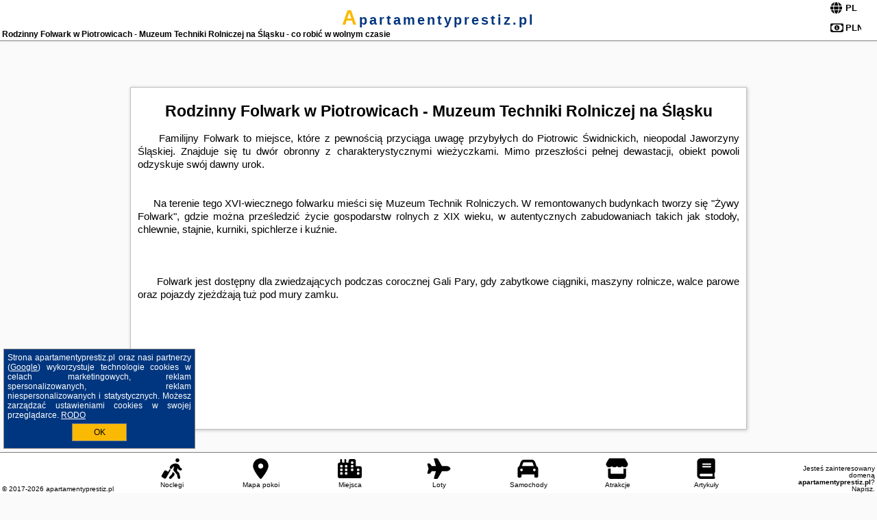

--- FILE ---
content_type: text/html; charset=UTF-8
request_url: https://apartamentyprestiz.pl/atrakcje/Rodzinny-Folwark-w-Piotrowicach-Muzeum-Techniki-Rolniczej-na-Slasku/1165
body_size: 5869
content:
<!DOCTYPE HTML>

<html lang='pl'>

<head>
<meta charset='utf-8'><meta name='viewport' content='width=device-width, initial-scale=1'><meta name='author' content='apartamentyprestiz.pl *** PolskiePortale.pl Sp. z o.o.'><meta name='google-site-verification' content='yvOM56apBfNca763GbIkNf-b46wyC18X4afyYHSSMcQ'><link rel='canonical' href='https://apartamentyprestiz.pl/atrakcje/Rodzinny-Folwark-w-Piotrowicach-Muzeum-Techniki-Rolniczej-na-Slasku/1165'><link rel='sitemap' type='application/xml' title='Site Map' href='/sitemap.xml'><link rel='dns-prefetch' href='//q-xx.bstatic.com'><link rel='dns-prefetch' href='//api.maptiler.com'><link rel='dns-prefetch' href='//pagead2.googlesyndication.com'><link rel='dns-prefetch' href='//cdnjs.cloudflare.com'>
<link href='https://apartamentyprestiz.pl/favicon2.ico' rel='shortcut icon' type='image/x-icon'>
<meta name='robots' content='index, follow'><meta name='robots' content='max-image-preview:large'>
<meta name='keywords' content='Rodzinny Folwark w Piotrowicach - Muzeum Techniki Rolniczej na Śląsku, co robić w, jak spędzać czas wolny, zwiedzanie, musisz to zobaczyć, apartamentyprestiz.pl'>
<meta name='description' content='Rodzinny Folwark w Piotrowicach - Muzeum Techniki Rolniczej na Śląsku - miejsce warte zobaczenia. ➡ apartamentyprestiz.pl'>
<title>Rodzinny Folwark w Piotrowicach - Muzeum Techniki Rolniczej na Śląsku - co robić w wolnym czasie</title>
<script src='https://code.jquery.com/jquery-3.6.0.min.js'></script><link href='/_css/affiliate7_min.css?0114' rel='stylesheet'>
<!-- Global site tag (gtag.js) - Google Analytics -->
<script async src="https://www.googletagmanager.com/gtag/js?id=G-450R68E3M3"></script>
<script>
  window.dataLayer = window.dataLayer || [];
  function gtag(){dataLayer.push(arguments);}
  gtag('js', new Date());
  gtag('config', 'G-450R68E3M3');
  gtag('config', 'UA-3412385-15');
  setTimeout("gtag('event', '30s', {'event_category':'apartamentyprestiz.pl', 'event_label':'site_read'});",30000);
</script>
<!-- END Global site tag (gtag.js) - Google Analytics -->
</head>
<body id='body' data-portalversion='7' data-testversion='A'>


<header><div id='siteDomain'><a href='/' title='home page' class='homePage'>apartamentyprestiz.pl</a></div><h1 id='siteTitle'><strong>Rodzinny Folwark w Piotrowicach - Muzeum Techniki Rolniczej na Śląsku - co robić w wolnym czasie</strong></h1><form method='post' action='#' id='langBox'><span><i class='fa-solid fa-globe'></i></span><select name='language' onchange="this.form.submit()"><option value='en' >EN</option><option value='es' >ES</option><option value='de' >DE</option><option value='fr' >FR</option><option value='it' >IT</option><option value='pl' SELECTED>PL</option><option value='pt' >PT</option></select></form>
<form method='post' action='#' id='currencyBox'><span><i class='fa-regular fa-money-bill-1'></i></span><select name='currency' onchange="this.form.submit()"><option value='ARS' >ARS</option><option value='BRL' >BRL</option><option value='CAD' >CAD</option><option value='CLP' >CLP</option><option value='COP' >COP</option><option value='EUR' >EUR</option><option value='GBP' >GBP</option><option value='INR' >INR</option><option value='PLN' SELECTED>PLN</option><option value='USD' >USD</option></select></form>
</header>

<main><article class='articleContainer'><h1 class='articleHeading'>Rodzinny Folwark w Piotrowicach - Muzeum Techniki Rolniczej na Śląsku</h1><div class='articleContent'><p>&nbsp; &nbsp; &nbsp;Familijny Folwark to miejsce, kt&oacute;re z pewnością przyciąga uwagę przybyłych do Piotrowic Świdnickich, nieopodal Jaworzyny Śląskiej. Znajduje się tu dw&oacute;r obronny z charakterystycznymi wieżyczkami. Mimo przeszłości pełnej dewastacji, obiekt powoli odzyskuje sw&oacute;j dawny urok. <br /><br /><br />&nbsp; &nbsp; &nbsp;Na terenie tego XVI-wiecznego folwarku mieści się Muzeum Technik Rolniczych. W remontowanych budynkach tworzy się "Żywy Folwark", gdzie można prześledzić życie gospodarstw rolnych z XIX wieku, w autentycznych zabudowaniach takich jak stodoły, chlewnie, stajnie, kurniki, spichlerze i kuźnie. <br /><br /><br /><br />&nbsp; &nbsp; &nbsp; Folwark jest dostępny dla zwiedzających podczas corocznej Gali Pary, gdy zabytkowe ciągniki, maszyny rolnicze, walce parowe oraz pojazdy zjeżdżają tuż pod mury zamku.</p></div></article><div class='promoOfferContainer' id='offerContainer'>

<script id='resultsId' data-portalid='2362' data-adsense='1' data-portalversion='7' type='text/json'>{}</script>

<script id='resultsInfo' type='text/json'>{"count":{"ALL":0,"SQL":0,"BG":0,"II":0,"TL":0,"AC":0,"PP":0,"Loop":0},"max":{"Limit":10,"BG":10,"II":10,"TL":10,"AC":10,"PP":10}}</script>

<script id='resultsMap' type='text/json' data-reload='YES'></script>

<script id='globalWhere' type='text/json'>{"place":null,"name":"presti, vip, lux","category":"20","portal":null,"searchRadius":"500","whereXY":"","deltaNSEW":{"0":56.530608504504499478571233339607715606689453125,"1":47.5215994954954936702051782049238681793212890625,"2":26.18225769230769373052680748514831066131591796875,"3":10.79764230769230692885685130022466182708740234375},"deltaLimitNSEW":{"0":56.530608504504499478571233339607715606689453125,"1":47.5215994954954936702051782049238681793212890625,"2":26.18225769230769373052680748514831066131591796875,"3":10.79764230769230692885685130022466182708740234375},"partnerAff":{"0":"PP","1":"II","2":"BG","3":"TL"},"detailedTrail":"SnnnnnnnnnnnnnnnnnnS"}</script>
</div>
<style>.attractionPromoBox {display:inline-block; width:533px; height:300px; padding:5px; margin:10px; position:relative;} .attractionPromoBox img {width:533px; height:300px;} .attractionPromoBox p {width:533px; height:30px; position:absolute; bottom:-5px; background-color:rgba(255,255,255,0.8);} </style><div style='text-align:center;'><a href='https://www.booking.com/attractions/searchresults/pl/krakow.pl.html?aid=1210780&label=AT051769928189A07ATTRS' target='_blank' title='Kraków' class='attractionPromoBox'><img src='https://q-xx.bstatic.com/xdata/images/city/533x300/977208.jpg?k=f0d107e976ba427dbdb9addb0eea353f1b6ccee0df431c5a5e432d43f9ff395e' alt='Kraków' onerror="this.onerror=null;this.src='/loader_camera.svg';"> <p>Kraków (1086 Atrakcje)</p></a><a href='https://www.booking.com/attractions/searchresults/pl/torun.pl.html?aid=1210780&label=AT051769928189A07ATTRS' target='_blank' title='Toruń' class='attractionPromoBox'><img src='https://q-xx.bstatic.com/xdata/images/city/533x300/653055.jpg?k=cd875ca828f5a90da68cd2077cc7e4eb18427f17b05c21623b7ad9515affe77d' alt='Toruń' onerror="this.onerror=null;this.src='/loader_camera.svg';"> <p>Toruń (12 Atrakcje)</p></a><a href='https://www.booking.com/attractions/searchresults/pl/poznan.pl.html?aid=1210780&label=AT051769928189A07ATTRS' target='_blank' title='Poznań' class='attractionPromoBox'><img src='https://q-xx.bstatic.com/xdata/images/city/533x300/972805.jpg?k=9874675e7ede70f91d287c823b8bc505fd6bf1fe2d24465a3200b14c72b2c6d6' alt='Poznań' onerror="this.onerror=null;this.src='/loader_camera.svg';"> <p>Poznań (31 Atrakcje)</p></a><a href='https://www.booking.com/attractions/searchresults/pl/wroclaw.pl.html?aid=1210780&label=AT051769928189A07ATTRS' target='_blank' title='Wrocław' class='attractionPromoBox'><img src='https://q-xx.bstatic.com/xdata/images/city/533x300/972536.jpg?k=fc90a871db0baae4bd8b649d9624809eaceee5f4ef218f09d158c8fe8d6d6abe' alt='Wrocław' onerror="this.onerror=null;this.src='/loader_camera.svg';"> <p>Wrocław (195 Atrakcje)</p></a><a href='https://www.booking.com/attractions/searchresults/pl/warsaw.pl.html?aid=1210780&label=AT051769928189A07ATTRS' target='_blank' title='Warszawa' class='attractionPromoBox'><img src='https://q-xx.bstatic.com/xdata/images/city/533x300/653094.jpg?k=8496856f9932692d9f838b4e19627769eacce5da6559b72c44e865242142c7b3' alt='Warszawa' onerror="this.onerror=null;this.src='/loader_camera.svg';"> <p>Warszawa (361 Atrakcje)</p></a><a href='https://www.booking.com/attractions/searchresults/pl/gdansk.pl.html?aid=1210780&label=AT051769928189A07ATTRS' target='_blank' title='Gdańsk' class='attractionPromoBox'><img src='https://q-xx.bstatic.com/xdata/images/city/533x300/972801.jpg?k=bdb59fda51e19a6fb5e2e8c69dfb777757e40afcf61932978faae9cc5abe3ad6' alt='Gdańsk' onerror="this.onerror=null;this.src='/loader_camera.svg';"> <p>Gdańsk (306 Atrakcje)</p></a></div><br><br>&nbsp;<div id='offerContainer' style='margin-top:30px;'>
<h4 style='text-align:center; margin-top:20px;'><b>Propozycje noclegów dla Ciebie</b></h4><div id='sortInfoBox'>Liczba rezerwacji ofert ma wpływ na prezentowaną kolejność listy obiektów noclegowych.<i class='fa-regular fa-rectangle-xmark sortInfoBox-close'></i></div>
<article class='offerBox offerItem offerItemShort' itemscope itemtype='https://schema.org/Hotel' data-lp='1' style='background-image:url("https://apartamentyprestiz.pl/_img/blank_photo.jpg")'><a href='/noclegi/gdansk/rezerwuj/70301' target='_blank' itemprop='url' class='offerPhoto' style='background-image:url("https://q-xx.bstatic.com/xdata/images/hotel/max250/675502569.jpg?k=050be210683a4377fa092ea5a00447acd105a38be6dd74ab18870267dc6b639a&o=&a=355109")' title='[1] Elite Apartments Korzeniowskiego Seaside Prestige' rel='nofollow' onclick="gtag('event', 'Afiliacja', {'event_category':'BG', 'event_label':'zdjecie'});"></a>
<div class='offerDetails'><h5 class='offerName'><strong itemprop='name'>Elite Apartments Korzeniowskiego Seaside Prestige</strong></h5><h6 class='offerDestination' itemprop='address'><a href='/miejscowosc/gdansk' title='oferty Gdańsk' class='link'>Gdańsk</a></h6><p class='offerTerm' title='zobacz terminy'>&nbsp;<i class='far fa-calendar-alt'></i>  <a href='/noclegi/gdansk/rezerwuj/70301' target='_blank' class='link' title='różne terminy wycieczki do Gdańsk' rel='nofollow' onclick="gtag('event', 'Afiliacja', {'event_category':'BG', 'event_label':'terminy'});"><small>zobacz terminy</small></a></p><p class='offerCategory'>&nbsp;<a href='/noclegi/gdansk/elite-apartments-korzeniowskiego-seaside-prestige/70301' title='oferta' class='offerCategory-link'><i class='fas fa-hotel'></i></a> apartamenty - mieszkania</p><p class='offerTravel'>&nbsp;<i class='fas fa-car'></i> dojazd własny</p><p class='offerRating'>&nbsp;<i class='fas fa-chart-line'></i> 8.4/10</p><a href='/noclegi/gdansk/elite-apartments-korzeniowskiego-seaside-prestige/70301' target='_blank' class='lookLink' title='Wczasy - Polska' rel='nofollow' onclick="gtag('event', 'Afiliacja', {'event_category':'BG', 'event_label':'zobacz'});">Zobacz noclegi</a></div><p class='idInfo' title='Oferta naszego partnera: Booking.com'>BG.70301</p></article>

<article class='offerBox offerItem offerItemShort' itemscope itemtype='https://schema.org/Hotel' data-lp='2' style='background-image:url("https://apartamentyprestiz.pl/_img/blank_photo.jpg")'><a href='/noclegi/nowy-sacz/rezerwuj/60514' target='_blank' itemprop='url' class='offerPhoto' style='background-image:url("https://q-xx.bstatic.com/xdata/images/hotel/max250/587584534.jpg?k=6364f60d45e9ae22237bee65bb77ee0918ab3bf515648a6dc6f73a63dd955dfc&o=&a=355109")' title='[2] DeLuxe Apartments Piłsudskiego' rel='nofollow' onclick="gtag('event', 'Afiliacja', {'event_category':'BG', 'event_label':'zdjecie'});"></a>
<div class='offerDetails'><h5 class='offerName'><strong itemprop='name'>DeLuxe Apartments Piłsudskiego</strong></h5><h6 class='offerDestination' itemprop='address'><a href='/miejscowosc/nowy-sacz' title='oferty Nowy Sącz' class='link'>Nowy Sącz</a></h6><p class='offerTerm' title='zobacz terminy'>&nbsp;<i class='far fa-calendar-alt'></i>  <a href='/noclegi/nowy-sacz/rezerwuj/60514' target='_blank' class='link' title='różne terminy wycieczki do Nowy Sącz' rel='nofollow' onclick="gtag('event', 'Afiliacja', {'event_category':'BG', 'event_label':'terminy'});"><small>zobacz terminy</small></a></p><p class='offerCategory'>&nbsp;<a href='/noclegi/nowy-sacz/deluxe-apartments-pilsudskiego/60514' title='oferta' class='offerCategory-link'><i class='fas fa-hotel'></i></a> apartamenty - mieszkania</p><p class='offerTravel'>&nbsp;<i class='fas fa-car'></i> dojazd własny</p><p class='offerRating'>&nbsp;<i class='fas fa-chart-line'></i> 9.9/10</p><a href='/noclegi/nowy-sacz/deluxe-apartments-pilsudskiego/60514' target='_blank' class='lookLink' title='Wczasy - Polska' rel='nofollow' onclick="gtag('event', 'Afiliacja', {'event_category':'BG', 'event_label':'zobacz'});">Zobacz noclegi</a></div><p class='idInfo' title='Oferta naszego partnera: Booking.com'>BG.60514</p></article>

<article class='offerBox offerItem offerItemShort' itemscope itemtype='https://schema.org/Hotel' data-lp='3' style='background-image:url("https://apartamentyprestiz.pl/_img/blank_photo.jpg")'><a href='/noclegi/dziwnow/rezerwuj/39706' target='_blank' itemprop='url' class='offerPhoto' style='background-image:url("https://q-xx.bstatic.com/xdata/images/hotel/max250/432606336.jpg?k=d8ca06a9956178ad8e738d360dc77fe30fc8252298afd1d57f9df8fac96b24cf&o=&a=355109")' title='[3] Sand & Wave - Luxury Marina View Apartment with Spa, Pool & Free Parking' rel='nofollow' onclick="gtag('event', 'Afiliacja', {'event_category':'BG', 'event_label':'zdjecie'});"></a>
<div class='offerDetails'><h5 class='offerName'><strong itemprop='name'>Sand & Wave - Luxury Marina View Apartment with Spa, Pool & Free Parki ...</strong></h5><h6 class='offerDestination' itemprop='address'><a href='/miejscowosc/dziwnow' title='oferty Dziwnów' class='link'>Dziwnów</a></h6><p class='offerTerm' title='zobacz terminy'>&nbsp;<i class='far fa-calendar-alt'></i>  <a href='/noclegi/dziwnow/rezerwuj/39706' target='_blank' class='link' title='różne terminy wycieczki do Dziwnów' rel='nofollow' onclick="gtag('event', 'Afiliacja', {'event_category':'BG', 'event_label':'terminy'});"><small>zobacz terminy</small></a></p><p class='offerCategory'>&nbsp;<a href='/noclegi/dziwnow/sand--wave-luxury-marina-view-apartment-with-spa-pool--free-parking/39706' title='oferta' class='offerCategory-link'><i class='fas fa-hotel'></i></a> apartamenty - mieszkania</p><p class='offerTravel'>&nbsp;<i class='fas fa-car'></i> dojazd własny</p><p class='offerRating'>&nbsp;<i class='fas fa-chart-line'></i> 10.0/10</p><a href='/noclegi/dziwnow/sand--wave-luxury-marina-view-apartment-with-spa-pool--free-parking/39706' target='_blank' class='lookLink' title='Wczasy - Polska' rel='nofollow' onclick="gtag('event', 'Afiliacja', {'event_category':'BG', 'event_label':'zobacz'});">Zobacz noclegi</a></div><p class='idInfo' title='Oferta naszego partnera: Booking.com'>BG.39706</p></article>

<article class='offerBox offerItem offerItemShort' itemscope itemtype='https://schema.org/Hotel' data-lp='4' style='background-image:url("https://apartamentyprestiz.pl/_img/blank_photo.jpg")'><a href='/noclegi/zakopane/rezerwuj/7294' target='_blank' itemprop='url' class='offerPhoto' style='background-image:url("https://q-xx.bstatic.com/xdata/images/hotel/max250/443879465.jpg?k=fbdd536332e2db19fb912655517fe873e9d76c6c0cc52942a7c6944a58209fca&o=&a=355109")' title='[4] VIP Apartamenty Tetmajera Centrum' rel='nofollow' onclick="gtag('event', 'Afiliacja', {'event_category':'BG', 'event_label':'zdjecie'});"></a>
<div class='offerDetails'><h5 class='offerName'><strong itemprop='name'>VIP Apartamenty Tetmajera Centrum</strong></h5><h6 class='offerDestination' itemprop='address'><a href='/miejscowosc/zakopane' title='oferty Zakopane' class='link'>Zakopane</a></h6><p class='offerTerm' title='zobacz terminy'>&nbsp;<i class='far fa-calendar-alt'></i>  <a href='/noclegi/zakopane/rezerwuj/7294' target='_blank' class='link' title='różne terminy wycieczki do Zakopane' rel='nofollow' onclick="gtag('event', 'Afiliacja', {'event_category':'BG', 'event_label':'terminy'});"><small>zobacz terminy</small></a></p><p class='offerCategory'>&nbsp;<a href='/noclegi/zakopane/vip-apartamenty-tetmajera-centrum/7294' title='oferta' class='offerCategory-link'><i class='fas fa-hotel'></i></a> apartamenty - mieszkania</p><p class='offerTravel'>&nbsp;<i class='fas fa-car'></i> dojazd własny</p><p class='offerRating'>&nbsp;<i class='fas fa-chart-line'></i> 6.8/10</p><a href='/noclegi/zakopane/vip-apartamenty-tetmajera-centrum/7294' target='_blank' class='lookLink' title='Wczasy - Polska' rel='nofollow' onclick="gtag('event', 'Afiliacja', {'event_category':'BG', 'event_label':'zobacz'});">Zobacz noclegi</a></div><p class='idInfo' title='Oferta naszego partnera: Booking.com'>BG.7294</p></article>

<article class='offerBox offerItem offerItemShort' itemscope itemtype='https://schema.org/Hotel' data-lp='5' style='background-image:url("https://apartamentyprestiz.pl/_img/blank_photo.jpg")'><a href='/noclegi/krakow/rezerwuj/61595' target='_blank' itemprop='url' class='offerPhoto' style='background-image:url("https://q-xx.bstatic.com/xdata/images/hotel/max250/595098805.jpg?k=356fabcea51a46b92285cc3b54c00b529aa9c6c2162654b859dc18a8518904ed&o=&a=355109")' title='[5] Prestiżowy apartament A free parking' rel='nofollow' onclick="gtag('event', 'Afiliacja', {'event_category':'BG', 'event_label':'zdjecie'});"></a>
<div class='offerDetails'><h5 class='offerName'><strong itemprop='name'>Prestiżowy apartament A free parking</strong></h5><h6 class='offerDestination' itemprop='address'><a href='/miejscowosc/krakow' title='oferty Kraków' class='link'>Kraków</a></h6><p class='offerTerm' title='zobacz terminy'>&nbsp;<i class='far fa-calendar-alt'></i>  <a href='/noclegi/krakow/rezerwuj/61595' target='_blank' class='link' title='różne terminy wycieczki do Kraków' rel='nofollow' onclick="gtag('event', 'Afiliacja', {'event_category':'BG', 'event_label':'terminy'});"><small>zobacz terminy</small></a></p><p class='offerCategory'>&nbsp;<a href='/noclegi/krakow/prestizowy-apartament-a-free-parking/61595' title='oferta' class='offerCategory-link'><i class='fas fa-hotel'></i></a> apartamenty - mieszkania</p><p class='offerTravel'>&nbsp;<i class='fas fa-car'></i> dojazd własny</p><p class='offerRating'>&nbsp;<i class='fas fa-chart-line'></i> 7.5/10</p><a href='/noclegi/krakow/prestizowy-apartament-a-free-parking/61595' target='_blank' class='lookLink' title='Wczasy - Polska' rel='nofollow' onclick="gtag('event', 'Afiliacja', {'event_category':'BG', 'event_label':'zobacz'});">Zobacz noclegi</a></div><p class='idInfo' title='Oferta naszego partnera: Booking.com'>BG.61595</p></article>
<article class='offerBox offerItem offerItemShort articleBox' style='height:110px;'><ins class='bookingaff' data-aid='2404677' data-target_aid='1210780' data-prod='banner' data-width='728' data-height='90' data-lang='pl'></ins>
            <script type='text/javascript'>
                (function(d, sc, u) {
                  var s = d.createElement(sc), p = d.getElementsByTagName(sc)[0];
                  s.type = 'text/javascript';
                  s.async = true;
                  s.src = u + '?v=' + (+new Date());
                  p.parentNode.insertBefore(s,p);
                  })(document, 'script', '//cf.bstatic.com/static/affiliate_base/js/flexiproduct.js');
            </script>        
          </article>
<script id='resultsId' data-portalid='2362' data-adsense='1' data-portalversion='7' type='text/json'>{"0":70301,"1":60514,"2":39706,"3":7294,"4":61595}</script>

<script id='resultsInfo' type='text/json'>{"count":{"ALL":5,"SQL":5,"BG":5,"II":0,"TL":0,"AC":0,"PP":0,"Loop":5},"max":{"Limit":5,"BG":5,"II":5,"TL":5,"AC":5,"PP":5},"idList":{"BG":{"0":"14021697","1":"12611485","2":"9673489","3":"1980410","4":"12762790"}}}</script>

<script id='resultsMap' type='text/json' data-reload='YES'></script>

<script id='globalWhere' type='text/json'>{"place":null,"name":"presti, vip, lux","category":"20","portal":null,"searchRadius":"500","whereXY":"","deltaNSEW":{"0":56.530608504504499478571233339607715606689453125,"1":47.5215994954954936702051782049238681793212890625,"2":26.18225769230769373052680748514831066131591796875,"3":10.79764230769230692885685130022466182708740234375},"deltaLimitNSEW":{"0":56.530608504504499478571233339607715606689453125,"1":47.5215994954954936702051782049238681793212890625,"2":26.18225769230769373052680748514831066131591796875,"3":10.79764230769230692885685130022466182708740234375},"partnerAff":{"0":"PP","1":"II","2":"BG","3":"TL"},"detailedTrail":"SnnnnnnnnnnnnnnnnnnS"}</script>
</div><div style='text-align:center;'><article class='offerBox articleBox articleBoxList'><a href='/atrakcje/Rodzinny-Folwark-w-Piotrowicach-Muzeum-Techniki-Rolniczej-na-Slasku/1165' title='Czytaj dalej - Rodzinny Folwark w Piotrowicach - Muzeum Techniki Rolniczej na Śląsku' class='articlePromoLink'>Rodzinny Folwark w Piotrowicach - Muzeum Techniki Rolniczej na Śląsku</a></article></div></main>

<div id='cookiesInfo'>Strona apartamentyprestiz.pl oraz nasi partnerzy (<a href="https://policies.google.com/technologies/partner-sites" target="_blank">Google</a>) wykorzystuje technologie cookies w celach marketingowych, reklam spersonalizowanych, reklam niespersonalizowanych i statystycznych. Możesz zarządzać ustawieniami cookies w swojej przeglądarce. <a href="https://polskieportale.pl/rodo" target="_blank">RODO</a> <span id='cookiesOk'>OK</span></div>
<div id='backToTop' data-visible='0'><i class='fas fa-chevron-circle-up fa-2x'></i></div>

<footer id='footer' data-p1='atrakcje' data-p2='Rodzinny-Folwark-w-Piotrowicach-Muzeum-Techniki-Rolniczej-na-Slasku'><div id='footerBar'><a href='/' title='Noclegi' class='footerBarLink'><i class='fa-solid fa-person-walking-luggage footerBarSvg'></i><span class='footerBarDescription'>Noclegi</span></a><a href='/noclegi-mapa' title='Mapa pokoi' class='footerBarLink'><i class='fa-solid fa-location-dot footerBarSvg'></i><span class='footerBarDescription'>Mapa pokoi</span></a><a href='/miejscowosc' title='Miejsca' class='footerBarLink'><i class='fa-solid fa-city footerBarSvg'></i><span class='footerBarDescription'>Miejsca</span></a><a href='/loty/wszystkie' title='Loty' class='footerBarLink'><i class='fas fa-plane footerBarSvg'></i><span class='footerBarDescription'>Loty</span></a><a href='/samochody/wszystkie/rezerwuj' title='Samochody' class='footerBarLink'><i class='fas fa-car footerBarSvg'></i><span class='footerBarDescription'>Samochody</span></a><a href='/atrakcje' title='Atrakcje' class='footerBarLink'><i class='fa-solid fa-store footerBarSvg'></i><span class='footerBarDescription'>Atrakcje</span></a><a href='/artykul' title='Artykuły' class='footerBarLink'><i class='fa-solid fa-book footerBarSvg'></i><span class='footerBarDescription'>Artykuły</span></a></div><div id='footerDomainInfo'>Jesteś zainteresowany domeną <strong>apartamentyprestiz.pl</strong>? <a href='https://polskieportale.pl/domeny/7f1e69503aef2f30063544ecaa7b2f21' target='_blank' title='kontakt w sprawie domeny'>Napisz</a>.</div><small id='footerAuthor'>&copy; 2017-2026 <a href='https://polskieportale.pl' target='_blank'>apartamentyprestiz.pl</a></small></footer>
<script data-ad-client='ca-pub-6460175736944505' async src='//pagead2.googlesyndication.com/pagead/js/adsbygoogle.js'></script><script src='/_js/pl_site_min.js?0114' async></script><script src='https://cdnjs.cloudflare.com/ajax/libs/font-awesome/6.1.1/js/all.min.js' crossorigin='anonymous'></script>

</body>
</html>

--- FILE ---
content_type: text/html; charset=UTF-8
request_url: https://www.booking.com/flexiproduct.html?product=banner&w=728&h=90&lang=pl&aid=2404677&target_aid=1210780&tmpl=affiliate_banner&fid=1769964643488&affiliate-link=widget1&
body_size: 1819
content:
<!DOCTYPE html>
<html lang="en">
<head>
    <meta charset="utf-8">
    <meta name="viewport" content="width=device-width, initial-scale=1">
    <title></title>
    <style>
        body {
            font-family: "Arial";
        }
    </style>
    <script type="text/javascript">
    window.awsWafCookieDomainList = ['booking.com'];
    window.gokuProps = {
"key":"AQIDAHjcYu/GjX+QlghicBgQ/7bFaQZ+m5FKCMDnO+vTbNg96AEYu9KlIH1uFG9YYkahiRf7AAAAfjB8BgkqhkiG9w0BBwagbzBtAgEAMGgGCSqGSIb3DQEHATAeBglghkgBZQMEAS4wEQQMQ9T3cDcw+r/kDAqrAgEQgDuFtlVWMcdBTJNubbWyYnFs86RLeZ/0Xzz4PIaBvbJbUNeY6PO6NNrI91dYimekTQmv0N7nMLL7SwSdxQ==",
          "iv":"A6x+agCLtwAAKNDt",
          "context":"dOGHB0M1JKStpKcUl73MsJaKLrjL/jyPs5YOjfHpv58OS1QidS5cxrFGpY4F4xd03Jjg0rknxrVFBUrqoplTUqfMjfEMv5CPCT6EiYXeXtX/HjQ78mtVMdw8YiZsLJZv1tv7knQSZ2J57EdPh+jfgoVLOFmFTXLEi9/s4NMiu+I+u5iwEBOwejp438lm4yjsdhYKyDFCLXIcg8u9UkJfpHKQo5AILXOtoF2ZZZlF88Kn4vgBbGIBksRCcMNIyfMooPUCfyvuI0GEWTw6MfniBieU70n+5QGmoFrMM06mBB2Pyp7i3KeinK5paG7KKgDMN7soxYtj0DHWmkzYtBsTZkpnbPcuzW9/9M8M8/MwHrTTfIh9KW2EqQ=="
};
    </script>
    <script src="https://d8c14d4960ca.337f8b16.us-east-2.token.awswaf.com/d8c14d4960ca/a18a4859af9c/f81f84a03d17/challenge.js"></script>
</head>
<body>
    <div id="challenge-container"></div>
    <script type="text/javascript">
        AwsWafIntegration.saveReferrer();
        AwsWafIntegration.checkForceRefresh().then((forceRefresh) => {
            if (forceRefresh) {
                AwsWafIntegration.forceRefreshToken().then(() => {
                    window.location.reload(true);
                });
            } else {
                AwsWafIntegration.getToken().then(() => {
                    window.location.reload(true);
                });
            }
        });
    </script>
    <noscript>
        <h1>JavaScript is disabled</h1>
        In order to continue, we need to verify that you're not a robot.
        This requires JavaScript. Enable JavaScript and then reload the page.
    </noscript>
</body>
</html>

--- FILE ---
content_type: text/html; charset=utf-8
request_url: https://www.google.com/recaptcha/api2/aframe
body_size: 266
content:
<!DOCTYPE HTML><html><head><meta http-equiv="content-type" content="text/html; charset=UTF-8"></head><body><script nonce="CamjJxIDMnpeOM9OctJ7sA">/** Anti-fraud and anti-abuse applications only. See google.com/recaptcha */ try{var clients={'sodar':'https://pagead2.googlesyndication.com/pagead/sodar?'};window.addEventListener("message",function(a){try{if(a.source===window.parent){var b=JSON.parse(a.data);var c=clients[b['id']];if(c){var d=document.createElement('img');d.src=c+b['params']+'&rc='+(localStorage.getItem("rc::a")?sessionStorage.getItem("rc::b"):"");window.document.body.appendChild(d);sessionStorage.setItem("rc::e",parseInt(sessionStorage.getItem("rc::e")||0)+1);localStorage.setItem("rc::h",'1769964645779');}}}catch(b){}});window.parent.postMessage("_grecaptcha_ready", "*");}catch(b){}</script></body></html>